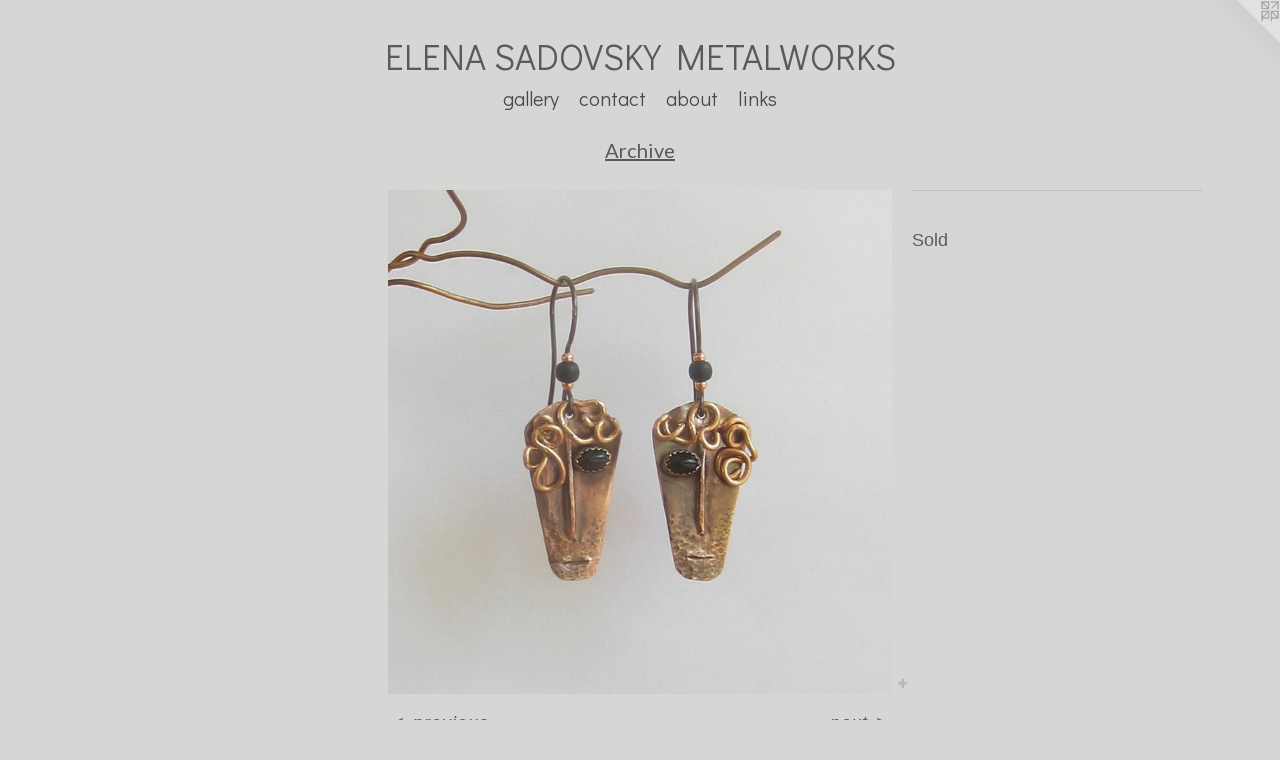

--- FILE ---
content_type: text/html;charset=utf-8
request_url: https://elenasadovsky.com/artwork/3987689-Face%20earrings.html
body_size: 3528
content:
<!doctype html><html class="no-js a-image mobile-title-align--center has-mobile-menu-icon--left l-simple has-text-next-to-media p-artwork has-page-nav mobile-menu-align--center has-wall-text "><head><meta charset="utf-8" /><meta content="IE=edge" http-equiv="X-UA-Compatible" /><meta http-equiv="X-OPP-Site-Id" content="52367" /><meta http-equiv="X-OPP-Revision" content="16113" /><meta http-equiv="X-OPP-Locke-Environment" content="production" /><meta http-equiv="X-OPP-Locke-Release" content="v0.0.141" /><title>ELENA SADOVSKY METALWORKS</title><link rel="canonical" href="https://elenasadovsky.com/artwork/3987689-Face%20earrings.html" /><meta content="website" property="og:type" /><meta property="og:url" content="https://elenasadovsky.com/artwork/3987689-Face%20earrings.html" /><meta property="og:title" content="Face earrings" /><meta content="width=device-width, initial-scale=1" name="viewport" /><link type="text/css" rel="stylesheet" href="//cdnjs.cloudflare.com/ajax/libs/normalize/3.0.2/normalize.min.css" /><link type="text/css" rel="stylesheet" media="only all" href="//maxcdn.bootstrapcdn.com/font-awesome/4.3.0/css/font-awesome.min.css" /><link type="text/css" rel="stylesheet" media="not all and (min-device-width: 600px) and (min-device-height: 600px)" href="/release/locke/production/v0.0.141/css/small.css" /><link type="text/css" rel="stylesheet" media="only all and (min-device-width: 600px) and (min-device-height: 600px)" href="/release/locke/production/v0.0.141/css/large-simple.css" /><link type="text/css" rel="stylesheet" media="not all and (min-device-width: 600px) and (min-device-height: 600px)" href="/r17649175620000016113/css/small-site.css" /><link type="text/css" rel="stylesheet" media="only all and (min-device-width: 600px) and (min-device-height: 600px)" href="/r17649175620000016113/css/large-site.css" /><link type="text/css" rel="stylesheet" media="only all and (min-device-width: 600px) and (min-device-height: 600px)" href="//fonts.googleapis.com/css?family=Didact+Gothic:400" /><link type="text/css" rel="stylesheet" media="only all and (min-device-width: 600px) and (min-device-height: 600px)" href="//fonts.googleapis.com/css?family=Lato:400" /><link type="text/css" rel="stylesheet" media="not all and (min-device-width: 600px) and (min-device-height: 600px)" href="//fonts.googleapis.com/css?family=Didact+Gothic:400&amp;text=MENUHomegalrycntbuiksLA%20SDOVKYTWR" /><script>window.OPP = window.OPP || {};
OPP.modernMQ = 'only all';
OPP.smallMQ = 'not all and (min-device-width: 600px) and (min-device-height: 600px)';
OPP.largeMQ = 'only all and (min-device-width: 600px) and (min-device-height: 600px)';
OPP.downURI = '/x/3/6/7/52367/.down';
OPP.gracePeriodURI = '/x/3/6/7/52367/.grace_period';
OPP.imgL = function (img) {
  !window.lazySizes && img.onerror();
};
OPP.imgE = function (img) {
  img.onerror = img.onload = null;
  img.src = img.getAttribute('data-src');
  //img.srcset = img.getAttribute('data-srcset');
};</script><script src="/release/locke/production/v0.0.141/js/modernizr.js"></script><script src="/release/locke/production/v0.0.141/js/masonry.js"></script><script src="/release/locke/production/v0.0.141/js/respimage.js"></script><script src="/release/locke/production/v0.0.141/js/ls.aspectratio.js"></script><script src="/release/locke/production/v0.0.141/js/lazysizes.js"></script><script src="/release/locke/production/v0.0.141/js/large.js"></script><script src="/release/locke/production/v0.0.141/js/hammer.js"></script><script>if (!Modernizr.mq('only all')) { document.write('<link type="text/css" rel="stylesheet" href="/release/locke/production/v0.0.141/css/minimal.css">') }</script><meta name="google-site-verification" content="dKNAOi7wgZf0tO_CIR2VZKJkRoeaVob7p_fLUWhBR8Q" /><style>.media-max-width {
  display: block;
}

@media (min-height: 1507px) {

  .media-max-width {
    max-width: 1055.0px;
  }

}

@media (max-height: 1507px) {

  .media-max-width {
    max-width: 70.0vh;
  }

}</style><script>(function(i,s,o,g,r,a,m){i['GoogleAnalyticsObject']=r;i[r]=i[r]||function(){
(i[r].q=i[r].q||[]).push(arguments)},i[r].l=1*new Date();a=s.createElement(o),
m=s.getElementsByTagName(o)[0];a.async=1;a.src=g;m.parentNode.insertBefore(a,m)
})(window,document,'script','//www.google-analytics.com/analytics.js','ga');
ga('create', 'UA-58770095-1', 'auto');
ga('send', 'pageview');</script></head><body><a class=" logo hidden--small" href="http://otherpeoplespixels.com/ref/elenasadovsky.com" title="Website by OtherPeoplesPixels" target="_blank"></a><header id="header"><a class=" site-title" href="/home.html"><span class=" site-title-text u-break-word">ELENA SADOVSKY METALWORKS</span><div class=" site-title-media"></div></a><a id="mobile-menu-icon" class="mobile-menu-icon hidden--no-js hidden--large"><svg viewBox="0 0 21 17" width="21" height="17" fill="currentColor"><rect x="0" y="0" width="21" height="3" rx="0"></rect><rect x="0" y="7" width="21" height="3" rx="0"></rect><rect x="0" y="14" width="21" height="3" rx="0"></rect></svg></a></header><nav class=" hidden--large"><ul class=" site-nav"><li class="nav-item nav-home "><a class="nav-link " href="/home.html">Home</a></li><li class="nav-item expanded nav-museum "><a class="nav-link " href="/section/373776.html">gallery</a><ul><li class="nav-gallery nav-item expanded "><a class="nav-link " href="/section/373777-Earrings.html">Earrings</a></li><li class="nav-gallery nav-item expanded "><a class="nav-link " href="/artwork/5276416-Silver%20Shell%20with%20Topaz%20CZ.html">Necklaces</a></li><li class="nav-gallery nav-item expanded "><a class="nav-link " href="/section/374079-Sculptures.html">Sculptures</a></li><li class="nav-gallery nav-item expanded "><a class="selected nav-link " href="/section/408268-Archive.html">Archive</a></li></ul></li><li class="nav-item nav-contact "><a class="nav-link " href="/contact.html">contact</a></li><li class="nav-news nav-item "><a class="nav-link " href="/news.html">about</a></li><li class="nav-links nav-item "><a class="nav-link " href="/links.html">links</a></li></ul></nav><div class=" content"><nav class=" hidden--small" id="nav"><header><a class=" site-title" href="/home.html"><span class=" site-title-text u-break-word">ELENA SADOVSKY METALWORKS</span><div class=" site-title-media"></div></a></header><ul class=" site-nav"><li class="nav-item nav-home "><a class="nav-link " href="/home.html">Home</a></li><li class="nav-item expanded nav-museum "><a class="nav-link " href="/section/373776.html">gallery</a><ul><li class="nav-gallery nav-item expanded "><a class="nav-link " href="/section/373777-Earrings.html">Earrings</a></li><li class="nav-gallery nav-item expanded "><a class="nav-link " href="/artwork/5276416-Silver%20Shell%20with%20Topaz%20CZ.html">Necklaces</a></li><li class="nav-gallery nav-item expanded "><a class="nav-link " href="/section/374079-Sculptures.html">Sculptures</a></li><li class="nav-gallery nav-item expanded "><a class="selected nav-link " href="/section/408268-Archive.html">Archive</a></li></ul></li><li class="nav-item nav-contact "><a class="nav-link " href="/contact.html">contact</a></li><li class="nav-news nav-item "><a class="nav-link " href="/news.html">about</a></li><li class="nav-links nav-item "><a class="nav-link " href="/links.html">links</a></li></ul><footer><div class=" credit"><a href="http://otherpeoplespixels.com/ref/elenasadovsky.com" target="_blank">Website by OtherPeoplesPixels</a></div></footer></nav><main id="main"><div class=" page clearfix media-max-width"><h1 class="parent-title title"><a href="/section/373776.html" class="root title-segment hidden--small">gallery</a><span class=" title-sep hidden--small"> &gt; </span><a class=" title-segment" href="/section/408268-Archive.html">Archive</a></h1><div class=" media-and-info"><div class=" page-media-wrapper media"><a class=" page-media" title="Face earrings" href="/artwork/4332398-Bronze%20Teardrops%20with%20Pearls.html" id="media"><img data-aspectratio="1055/1055" class="u-img " alt="Face earrings" src="//img-cache.oppcdn.com/fixed/52367/assets/NossHt58hzWdMEOm.jpg" srcset="//img-cache.oppcdn.com/img/v1.0/s:52367/t:QkxBTksrVEVYVCtIRVJF/p:12/g:tl/o:2.5/a:50/q:90/1055x1055-NossHt58hzWdMEOm.jpg/1055x1055/5024866b02588dc13d3a245833e388b9.jpg 1055w,
//img-cache.oppcdn.com/img/v1.0/s:52367/t:QkxBTksrVEVYVCtIRVJF/p:12/g:tl/o:2.5/a:50/q:90/984x4096-NossHt58hzWdMEOm.jpg/984x984/828a73137472d48ba36324045e77bc8e.jpg 984w,
//img-cache.oppcdn.com/img/v1.0/s:52367/t:QkxBTksrVEVYVCtIRVJF/p:12/g:tl/o:2.5/a:50/q:90/1640x830-NossHt58hzWdMEOm.jpg/830x830/5b037ae0ed6695df8d5f29dcf835e2e1.jpg 830w,
//img-cache.oppcdn.com/img/v1.0/s:52367/t:QkxBTksrVEVYVCtIRVJF/p:12/g:tl/o:2.5/a:50/q:90/1400x720-NossHt58hzWdMEOm.jpg/720x720/7563b6afe5b11902d19c5844e1734d07.jpg 720w,
//img-cache.oppcdn.com/img/v1.0/s:52367/t:QkxBTksrVEVYVCtIRVJF/p:12/g:tl/o:2.5/a:50/q:90/640x4096-NossHt58hzWdMEOm.jpg/640x640/70088ca13360c414dd3d82cb26b33b92.jpg 640w,
//img-cache.oppcdn.com/img/v1.0/s:52367/t:QkxBTksrVEVYVCtIRVJF/p:12/g:tl/o:2.5/a:50/q:90/984x588-NossHt58hzWdMEOm.jpg/588x588/9c0b94924098ed53c9786b8d2ef866f4.jpg 588w,
//img-cache.oppcdn.com/fixed/52367/assets/NossHt58hzWdMEOm.jpg 480w" sizes="(max-device-width: 599px) 100vw,
(max-device-height: 599px) 100vw,
(max-width: 480px) 480px,
(max-height: 480px) 480px,
(max-width: 588px) 588px,
(max-height: 588px) 588px,
(max-width: 640px) 640px,
(max-height: 640px) 640px,
(max-width: 720px) 720px,
(max-height: 720px) 720px,
(max-width: 830px) 830px,
(max-height: 830px) 830px,
(max-width: 984px) 984px,
(max-height: 984px) 984px,
1055px" /></a><a class=" zoom-corner" style="display: none" id="zoom-corner"><span class=" zoom-icon fa fa-search-plus"></span></a><div class="share-buttons a2a_kit social-icons hidden--small" data-a2a-title="Face earrings" data-a2a-url="https://elenasadovsky.com/artwork/3987689-Face%20earrings.html"><a target="_blank" class="u-img-link share-button a2a_dd " href="https://www.addtoany.com/share_save"><span class="social-icon share fa-plus fa "></span></a></div></div><div class=" info border-color"><div class=" wall-text border-color"><div class=" wt-item wt-title">Face earrings</div><div class=" wt-item wt-media">copper, black onyx, niobium erwires</div><div class=" wt-item wt-dimensions">1" x 1/2"</div></div><div class=" page-nav hidden--small border-color clearfix"><a class=" prev" id="artwork-prev" href="/artwork/4629134-Square%20Sapphire%20silver%20earrings.html">&lt; <span class=" m-hover-show">previous</span></a> <a class=" next" id="artwork-next" href="/artwork/4332398-Bronze%20Teardrops%20with%20Pearls.html"><span class=" m-hover-show">next</span> &gt;</a></div></div></div><div class="description wordy t-multi-column u-columns-1 u-break-word border-color description-1 hr-before--small"><p>Sold <br clear="none" /> <br clear="none" /> <br clear="none" /> <br clear="none" />  <br clear="none" /> <br clear="none" />  <br clear="none" /> <br clear="none" />  <br clear="none" /></p></div><div class="share-buttons a2a_kit social-icons hidden--large" data-a2a-title="Face earrings" data-a2a-url="https://elenasadovsky.com/artwork/3987689-Face%20earrings.html"><a target="_blank" class="u-img-link share-button a2a_dd " href="https://www.addtoany.com/share_save"><span class="social-icon share fa-plus fa "></span></a></div></div></main></div><footer><div class=" credit"><a href="http://otherpeoplespixels.com/ref/elenasadovsky.com" target="_blank">Website by OtherPeoplesPixels</a></div></footer><div class=" modal zoom-modal" style="display: none" id="zoom-modal"><style>@media (min-aspect-ratio: 1/1) {

  .zoom-media {
    width: auto;
    max-height: 1055px;
    height: 100%;
  }

}

@media (max-aspect-ratio: 1/1) {

  .zoom-media {
    height: auto;
    max-width: 1055px;
    width: 100%;
  }

}
@supports (object-fit: contain) {
  img.zoom-media {
    object-fit: contain;
    width: 100%;
    height: 100%;
    max-width: 1055px;
    max-height: 1055px;
  }
}</style><div class=" zoom-media-wrapper"><img onerror="OPP.imgE(this);" onload="OPP.imgL(this);" data-src="//img-cache.oppcdn.com/fixed/52367/assets/NossHt58hzWdMEOm.jpg" data-srcset="//img-cache.oppcdn.com/img/v1.0/s:52367/t:QkxBTksrVEVYVCtIRVJF/p:12/g:tl/o:2.5/a:50/q:90/1055x1055-NossHt58hzWdMEOm.jpg/1055x1055/5024866b02588dc13d3a245833e388b9.jpg 1055w,
//img-cache.oppcdn.com/img/v1.0/s:52367/t:QkxBTksrVEVYVCtIRVJF/p:12/g:tl/o:2.5/a:50/q:90/984x4096-NossHt58hzWdMEOm.jpg/984x984/828a73137472d48ba36324045e77bc8e.jpg 984w,
//img-cache.oppcdn.com/img/v1.0/s:52367/t:QkxBTksrVEVYVCtIRVJF/p:12/g:tl/o:2.5/a:50/q:90/1640x830-NossHt58hzWdMEOm.jpg/830x830/5b037ae0ed6695df8d5f29dcf835e2e1.jpg 830w,
//img-cache.oppcdn.com/img/v1.0/s:52367/t:QkxBTksrVEVYVCtIRVJF/p:12/g:tl/o:2.5/a:50/q:90/1400x720-NossHt58hzWdMEOm.jpg/720x720/7563b6afe5b11902d19c5844e1734d07.jpg 720w,
//img-cache.oppcdn.com/img/v1.0/s:52367/t:QkxBTksrVEVYVCtIRVJF/p:12/g:tl/o:2.5/a:50/q:90/640x4096-NossHt58hzWdMEOm.jpg/640x640/70088ca13360c414dd3d82cb26b33b92.jpg 640w,
//img-cache.oppcdn.com/img/v1.0/s:52367/t:QkxBTksrVEVYVCtIRVJF/p:12/g:tl/o:2.5/a:50/q:90/984x588-NossHt58hzWdMEOm.jpg/588x588/9c0b94924098ed53c9786b8d2ef866f4.jpg 588w,
//img-cache.oppcdn.com/fixed/52367/assets/NossHt58hzWdMEOm.jpg 480w" data-sizes="(max-device-width: 599px) 100vw,
(max-device-height: 599px) 100vw,
(max-width: 480px) 480px,
(max-height: 480px) 480px,
(max-width: 588px) 588px,
(max-height: 588px) 588px,
(max-width: 640px) 640px,
(max-height: 640px) 640px,
(max-width: 720px) 720px,
(max-height: 720px) 720px,
(max-width: 830px) 830px,
(max-height: 830px) 830px,
(max-width: 984px) 984px,
(max-height: 984px) 984px,
1055px" class="zoom-media lazyload hidden--no-js " alt="Face earrings" /><noscript><img class="zoom-media " alt="Face earrings" src="//img-cache.oppcdn.com/fixed/52367/assets/NossHt58hzWdMEOm.jpg" /></noscript></div></div><div class=" offline"></div><script src="/release/locke/production/v0.0.141/js/small.js"></script><script src="/release/locke/production/v0.0.141/js/artwork.js"></script><script>var a2a_config = a2a_config || {};a2a_config.prioritize = ['facebook','twitter','linkedin','googleplus','pinterest','instagram','tumblr','share'];a2a_config.onclick = 1;(function(){  var a = document.createElement('script');  a.type = 'text/javascript'; a.async = true;  a.src = '//static.addtoany.com/menu/page.js';  document.getElementsByTagName('head')[0].appendChild(a);})();</script><script>window.oppa=window.oppa||function(){(oppa.q=oppa.q||[]).push(arguments)};oppa('config','pathname','production/v0.0.141/52367');oppa('set','g','true');oppa('set','l','simple');oppa('set','p','artwork');oppa('set','a','image');oppa('rect','m','media','');oppa('send');</script><script async="" src="/release/locke/production/v0.0.141/js/analytics.js"></script><script src="https://otherpeoplespixels.com/static/enable-preview.js"></script></body></html>

--- FILE ---
content_type: text/css;charset=utf-8
request_url: https://elenasadovsky.com/r17649175620000016113/css/large-site.css
body_size: 490
content:
body {
  background-color: #D6D6D5;
  font-weight: normal;
  font-style: normal;
  font-family: "Arial", "Helvetica", sans-serif;
}

body {
  color: #5B5B5B;
}

main a {
  color: #2155de;
}

main a:hover {
  text-decoration: underline;
  color: #4d77e5;
}

main a:visited {
  color: #4d77e5;
}

.site-title, .mobile-menu-icon {
  color: #5A5A5A;
}

.site-nav, .mobile-menu-link, nav:before, nav:after {
  color: #4a4a4a;
}

.site-nav a {
  color: #4a4a4a;
}

.site-nav a:hover {
  text-decoration: none;
  color: #636363;
}

.site-nav a:visited {
  color: #4a4a4a;
}

.site-nav a.selected {
  color: #636363;
}

.site-nav:hover a.selected {
  color: #4a4a4a;
}

footer {
  color: #777779;
}

footer a {
  color: #2155de;
}

footer a:hover {
  text-decoration: underline;
  color: #4d77e5;
}

footer a:visited {
  color: #4d77e5;
}

.title, .news-item-title, .flex-page-title {
  color: #5A5A5A;
}

.title a {
  color: #5A5A5A;
}

.title a:hover {
  text-decoration: none;
  color: #737373;
}

.title a:visited {
  color: #5A5A5A;
}

.hr, .hr-before:before, .hr-after:after, .hr-before--small:before, .hr-before--large:before, .hr-after--small:after, .hr-after--large:after {
  border-top-color: #c1c1c1;
}

.button {
  background: #2155de;
  color: #D6D6D5;
}

.social-icon {
  background-color: #5B5B5B;
  color: #D6D6D5;
}

.welcome-modal {
  background-color: #FFFFFF;
}

.share-button .social-icon {
  color: #5B5B5B;
}

.site-title {
  font-family: "Didact Gothic", sans-serif;
  font-style: normal;
  font-weight: 400;
}

.site-nav {
  font-family: "Didact Gothic", sans-serif;
  font-style: normal;
  font-weight: 400;
}

.section-title, .parent-title, .news-item-title, .link-name, .preview-placeholder, .preview-image, .flex-page-title {
  font-family: "Lato", sans-serif;
  font-style: normal;
  font-weight: 400;
}

body {
  font-size: 18px;
}

.site-title {
  font-size: 36px;
}

.site-nav {
  font-size: 20px;
}

.title, .news-item-title, .link-name, .flex-page-title {
  font-size: 20px;
}

.border-color {
  border-color: hsla(0, 0%, 35.686275%, 0.2);
}

.p-artwork .page-nav a {
  color: #5B5B5B;
}

.p-artwork .page-nav a:hover {
  text-decoration: none;
  color: #5B5B5B;
}

.p-artwork .page-nav a:visited {
  color: #5B5B5B;
}

.wordy {
  text-align: left;
}

--- FILE ---
content_type: text/css;charset=utf-8
request_url: https://elenasadovsky.com/r17649175620000016113/css/small-site.css
body_size: 361
content:
body {
  background-color: #D6D6D5;
  font-weight: normal;
  font-style: normal;
  font-family: "Arial", "Helvetica", sans-serif;
}

body {
  color: #5B5B5B;
}

main a {
  color: #2155de;
}

main a:hover {
  text-decoration: underline;
  color: #4d77e5;
}

main a:visited {
  color: #4d77e5;
}

.site-title, .mobile-menu-icon {
  color: #5A5A5A;
}

.site-nav, .mobile-menu-link, nav:before, nav:after {
  color: #4a4a4a;
}

.site-nav a {
  color: #4a4a4a;
}

.site-nav a:hover {
  text-decoration: none;
  color: #636363;
}

.site-nav a:visited {
  color: #4a4a4a;
}

.site-nav a.selected {
  color: #636363;
}

.site-nav:hover a.selected {
  color: #4a4a4a;
}

footer {
  color: #777779;
}

footer a {
  color: #2155de;
}

footer a:hover {
  text-decoration: underline;
  color: #4d77e5;
}

footer a:visited {
  color: #4d77e5;
}

.title, .news-item-title, .flex-page-title {
  color: #5A5A5A;
}

.title a {
  color: #5A5A5A;
}

.title a:hover {
  text-decoration: none;
  color: #737373;
}

.title a:visited {
  color: #5A5A5A;
}

.hr, .hr-before:before, .hr-after:after, .hr-before--small:before, .hr-before--large:before, .hr-after--small:after, .hr-after--large:after {
  border-top-color: #c1c1c1;
}

.button {
  background: #2155de;
  color: #D6D6D5;
}

.social-icon {
  background-color: #5B5B5B;
  color: #D6D6D5;
}

.welcome-modal {
  background-color: #FFFFFF;
}

.site-title {
  font-family: "Didact Gothic", sans-serif;
  font-style: normal;
  font-weight: 400;
}

nav {
  font-family: "Didact Gothic", sans-serif;
  font-style: normal;
  font-weight: 400;
}

.wordy {
  text-align: left;
}

.site-title {
  font-size: 1.875rem;
}

footer .credit a {
  color: #5B5B5B;
}